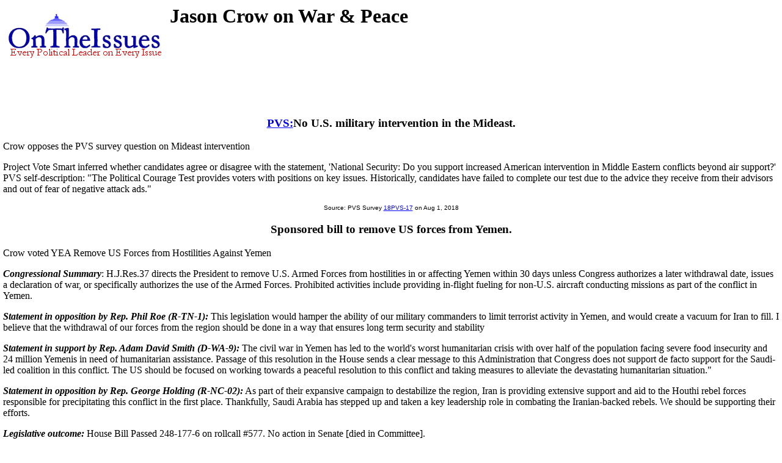

--- FILE ---
content_type: text/html
request_url: https://ontheissues.org/House/Jason_Crow_War_+_Peace.htm
body_size: 24436
content:
<!DOCTYPE HTML PUBLIC "-//W3C//DTD HTML 4.01 Transitional//EN" "" target="_blank"http://www.w3.org/TR/html4/loose.dtd">
<HTML>
<HEAD>
<TITLE> Jason Crow on War & Peace
</TITLE>
<META NAME='Written by WebMerchants, June 17 1999, contact jessegordon@aol.com.com'>
<META NAME='KEYWORDS' CONTENT='Jason Crow on War & Peace, OnTheIssuesorg, AmericansElect.org, Politics, President, Presidential, Presidential Campaign, Election, Issues, On the Issues, 2004, 2006, 2008, 2012, 2016, Presidential Candidates, Candidates'>
<META NAME='DESCRIPTION' CONTENT='Jason Crow on War & Peace; House of Representatives issue stances;  Tired of media reports of fundraising and poll results instead of policy issues? At OnTheIssues.org, you can see the view of every candidate on every issue.'>
<!-- Global site tag (gtag.js) - Google Analytics -- added 11/30/18 -->
<!-- All removed 1/6/24 no more google_adsense -->
<!-- ex CLUDE file = "../Includes/ad_head_2013.inc"-->
<!-- Reinstated 10/24/24 google_adsense -->
<script async src="https://pagead2.googlesyndication.com/pagead/js/adsbygoogle.js?client=ca-pub-4567992930641807"
     crossorigin="anonymous"></script>



</HEAD>
<link rel="stylesheet" href="http://www.OnTheIssues.org/Includes/speakoutns.css" type="text/css">
<body TOPMARGIN="5" LEFTMARGIN="9" MARGINWIDTH="5" MARGINHEIGHT="5">
<!-- table><tr><td--><!-- moved to ad_pop_bot! -- for Criteo -->
<!-- #ex CLUDE file = "../Includes/ad_google_2008.inc" -->
<!-- /td><td><center-->
<!-- #ex CLUDE file = "../Includes/googleSmallSearch.inc" -->

<!-- Jordan Combs jcombs@sovrn.com May 15, 2017 OnTheIssues_728x90_Leaderboard -->
<!-- removed 8/23/23 -- script src="//ap.lijit.com/www/delivery/fpi.js?z=470484&width=728&height=90"></script--> 

<!-- /center></td></tr></table-->

<!-- social_media_popup.inc for links to Facebook, Twitter etc) on top of every popup page -->
<!-- div class="social"> <a href="https://twitter.com/ontheissuesorg"  class="twitter-follow-button" data-text-color:#000; data-show-count="false" data-lang="en">Follow @ontheissuesorg</a>
<script>!function(d,s,id){var js,fjs=d.getElementsByTagName(s)[0];if(!d.getElementById(id)){js=d.createElement(s);js.id=id;js.src="https://platform.twitter.com/widgets.js";fjs.parentNode.insertBefore(js,fjs);}}(document,"script","twitter-wjs");</script>
<a target="_blank" href="https://www.facebook.com/pages/On-The-Issues/291610060865396">
<img style="width:17px; padding:0px 10px;height=17px;border:none;" src="http://ontheissues.org/images/fb_logo.png">
</a></div -- moved to Social_Media_AllMedia.inc for criteo.inc -->
<!-- #ex CLUDE file = "../Includes/ad_popup_top_2013.inc" moved to pop_bot for criteo -->
<!-- social_media_popup.inc end -->

<table><tr><td><a href='http://www.OnTheIssues.org'><img src='../images/iss_2001.gif' alt='OnTheIssuesLogo' border=0 align=left></a>
</td><td>
<center>
<h1>
Jason Crow on War & Peace
</center></h1>
<h2>&nbsp;</h2>
</td></tr>
<tr><td>
&nbsp;
</td></tr></table>
<p><br>
<!-- End Section Head_Popup_after_ad -->
<a name='18PVS-17'></a>
<h3><center><a href='../Note.asp?q=18PVS-17'>PVS:</a>No U.S. military intervention in the Mideast.</h3></center>
Crow opposes the PVS survey question on Mideast intervention <p>
Project Vote Smart inferred whether candidates agree or disagree with the statement, 'National Security: Do you support increased American intervention in Middle Eastern conflicts beyond air support?'
PVS self-description: "The Political Courage Test provides voters with positions on key issues. Historically, candidates have failed to complete our test due to the advice they receive from their advisors and out of fear of negative attack ads."
<center><font face='Arial' SIZE=1>
Source: PVS Survey <a href='../Notebook/Note_18PVS-17.htm'>18PVS-17</a> on Aug 1, 2018
</center></font><p>
<a name='19-HJR37'></a>
<h3><center>Sponsored bill to remove US forces from Yemen.</h3></center>
Crow voted YEA Remove US Forces from Hostilities Against Yemen <p>
<b><i>Congressional Summary</b></i>: H.J.Res.37 directs the President to remove U.S. Armed Forces from hostilities in or affecting Yemen within 30 days unless Congress authorizes a later withdrawal date, issues a declaration of war, or specifically authorizes the use of the Armed Forces. Prohibited activities include providing in-flight fueling for non-U.S. aircraft conducting missions as part of the conflict in Yemen.<p><b><i>Statement in opposition by Rep. Phil Roe (R-TN-1):</b></i> This legislation would hamper the ability of our military commanders to limit terrorist activity in Yemen, and would create a vacuum for Iran to fill. I believe that the withdrawal of our forces from the region should be done in a way that ensures long term security and stability<p><b><i>Statement in support by Rep. Adam David Smith (D-WA-9):</b></i>  The civil war in Yemen has led to the world's worst humanitarian crisis with over half of the population facing severe food insecurity and 24 million
Yemenis in need of humanitarian assistance. Passage of this resolution in the House sends a clear message to this Administration that Congress does not support de facto support for the Saudi-led coalition in this conflict. The US should be focused on working towards a peaceful resolution to this conflict and taking measures to alleviate the devastating humanitarian situation."<p><b><i>Statement in opposition by Rep. George Holding (R-NC-02):</b></i> As part of their expansive campaign to destabilize the region, Iran is providing extensive support and aid to the Houthi rebel forces responsible for precipitating this conflict in the first place. Thankfully, Saudi Arabia has stepped up and taken a key leadership role in combating the Iranian-backed rebels. We should be supporting their efforts.<p><b><i>Legislative outcome:</b></i> House Bill Passed 248-177-6 on rollcall #577. No action in Senate [died in Committee].
<center><font face='Arial' SIZE=1>
Source: Congressional vote <a href='../Notebook/Note_19-HJR37.htm'>19-HJR37</a> on Jan 30, 2019
</center></font><p>
<a name='20-SCR33'></a>
<h3><center>No military force against Iran without Congress approval.</h3></center>
Crow voted YEA the Iran War Powers Resolution <p>
<b><i>Axios.com summary</b></i>: The House passed a symbolic war powers resolution directing President Trump to halt the use of military force against Iran unless he obtains approval from Congress.<p><b><i>The big picture</b></i>: A classified briefing on the killing of Iranian general Qasem Soleimani [by the US military] left Democrats and even some Republicans deeply skeptical, with many claiming that officials did not provide evidence that there was an "imminent" threat from Iran. Sens. Mike Lee (R-UT) and Rand Paul (R-KY) said they will vote in favor of a similar resolution in the Senate [S J Res 68].<p><b><i>What opponents are saying</b></i>: Former national security adviser and notorious Iran hawk John Bolton tweeted: "The 1973 War Powers Resolution is unconstitutional. It reflects a fundamental misunderstanding of how the Constitution allocated foreign affairs authority between the President and Congress. The Resolution should be repealed." Pres. Trump quote tweeted 
Bolton and added: "Smart analysis, I fully agree!" <p><b><i>What supporters are saying</b></i>: Rep. Matt Gaetz (R-FL) was one of the few Republicans to vote in favor of the resolution, stating on the House floor: "Killing Soleimani was the right decision, but engaging in another forever war in the Middle East would be the wrong decision." Sen. Bernie Sanders (I-VT) introduced legislation that would block funding for offensive military force against Iran without congressional authorization. Rep. Barbara Lee (D-CA) is also seeking to repeal the 2001 Authorization for Use of Military Force (AUMF), which has been used repeatedly to justify war in the Middle East in the wake of 9/11. Lee was the only member of Congress to vote against the AUMF in 2001, criticizing it as a "blank check."<p><b><i>Legislative outcome</b></i>: H Con Res 83 Passed House 224-194-13 on 1/9/20; S J Res 68 passed Senate 55-45-0 on 2/13/20. Vetoed 5/6; Senate veto override failed 5/7/20.
<center><font face='Arial' SIZE=1>
Source: Congressional vote <a href='../Notebook/Note_20-SCR33.htm'>20-SCR33</a> on Jan 9, 2020
</center></font><p>
<a name='21-SJR10'></a>
<h3><center>Repeal 2002 Military Force Authorization against Iraq.</h3></center>
Crow voted YEA AUMF Repeal Act <p>
<ul><b><i>Resolution excerpts:</b></i><li>Whereas the Authorization for Use of Military Force Against Iraq Resolution of 1991 and 2002 currently remain valid law;<li>Whereas, since 2014, U.S. military forces have operated in Iraq at the request of the Government of Iraq for the sole purpose of supporting its efforts to combat ISIS;<li>Whereas authorizations for the use of military force that are no longer necessary should have a clear political and legal ending: <li>Now, therefore, be it Resolved by the Senate and House of Representatives of the United States [that]<li>The Authorization for Use of Military Force Against Iraq is hereby repealed.</ul><p><b><i>Politico.com in OPPOSITION, 3/25/21: </b></i>Republicans who opposed repealing the 2002 authorization said that it should be replaced because Iraq is still home to terror groups that threaten the United States. Rep. Michael McCaul called for consultations with first in order to craft a replacement. "Real 
AUMF reform requires Congress and the administration working together on actual text to replace the aging 2001 and 2002 AUMFs to provide authorities needed to keep the American people, and, most importantly, our deployed troops, safe from terrorists," McCaul said.<p><b><i>Heritage Foundation in SUPPORT (1/6/20):</b></i> There has been an open and vibrant debate about whether the 2001 AUMF covers ISIS, a terrorist organization that did not even exist when the 2001 statute was passed and has disavowed and formally broken away from al-Qaeda, the group that is covered by the 2001 AUMF.  Yet both the Obama and Trump Administrations claim that the 2001 AUMF covers ISIS and associated forces. Congress has shied away from the much-needed debate about whether the 2002 Iraq AUMF is no longer necessary.<p><b><i>Legislative Outcome:</b></i> Passed House 268-161-2 on H.R.256 on 6/17/2021 (rollcall 172; no vote on S.J.R.10 nor H.R.3261 in 2021)
<center><font face='Arial' SIZE=1>
Source: Congressional vote <a href='../Notebook/Note_21-SJR10.htm'>21-SJR10</a> on Jun 17, 2021
</center></font><p>
<!-- Begin section foot_Popup_House -->
<center><table CELLPADDING='0' CELLSPACING='10'>
<tr><td colspan=5 align=left>
<FONT face='Arial, Arial, Helvetica' size=2><big><b><ul>
<!-- --><!-- More quotes -->
<li>Click here for definitions & background <a href='../Background_War_+_Peace.htm'>information on War & Peace</a>.
<!--<li><a href='../Policy_War_+_Peace.htm'>Click here</a> for policy papers on War & Peace.-->
<li>Click here for <a href='Jason_Crow_HouseMatch.htm'>HouseMatch answers by Jason Crow</a>.
<!--li>Agree? Disagree? Voice <a href='../Forum_main.asp?Forum=War_+_Peace'>your opinions on War & Peace</a> in The Forum.-->
<li>Click here for a <a href='Jason_Crow.htm'>summary of Jason Crow's positions</a> on all issues. 
<li>Click here for a <a href='Jason_Crow_AE.htm'>summary of Jason Crow's positions</a> on the AmericansElect.org</a> quiz. 
<!--li>Click here for <a href='Jason_Crow_MyO.htm'>MyOcracy quiz answers by Jason Crow</a>.-->
<!--li>Click here for <a href='Jason_Crow_HuffPo.htm'>Huffington Post quiz answers by Jason Crow</a>.-->
<li>Click here for <a href='../Contact_War & Peace.asp?office=House&name=<!-- -->'>contact information for Jason Crow</a>. 
<li>Click here for a <a href='http://en.wikipedia.org/wiki/Jason_Crow'>Wikipedia profile 
of Jason Crow</a>.
<li>Click here for a <a href='http://ballotpedia.org/Jason_Crow'>Ballotpedia profile 
of Jason Crow</a>.
<li>Click here for <a href='../states/CO_War_+_Peace.htm'>other 
CO politicians</a>. 
<li>Click here for <a href='../Archive/Archive_CO_War_+_Peace.htm'> 
CO primary archives</a>. 
<li>Click here for <a href='../Archive/Arch_CO_War_+_Peace.htm'> 
CO secondary archives</a>. 
</li>
<!-- No profile -->
</big></b></ul></td></tr>
<tr><td align=center colspan=3 valign=top><FONT face='Arial, Arial, Helvetica' size=2><big><b><i>
2021-22 Governor, House and Senate candidates on War & Peace:</big></b></i></td>
<td align=center><FONT face='Arial, Arial, Helvetica' size=2><big><b><i>
Jason Crow on other issues:</big></b></i></td>
</tr><tr><td valign=top>
<FONT face='Arial, Arial, Helvetica' size=2>
<b><i>CO Gubernatorial:</b></i><br><a href='../Governor/Bob_Beauprez_War_+_Peace.htm'>Bob Beauprez</a><br><a href='../Governor/Cary_Kennedy_War_+_Peace.htm'>Cary Kennedy</a><br><a href='../Governor/Cynthia_Coffman_War_+_Peace.htm'>Cynthia Coffman</a><br><a href='../Governor/Donna_Lynne_War_+_Peace.htm'>Donna Lynne</a><br><a href='../Governor/Doug_Robinson_War_+_Peace.htm'>Doug Robinson</a><br><a href='../Governor/Ed_Perlmutter_War_+_Peace.htm'>Ed Perlmutter</a><br><a href='../Governor/George_Brauchler_War_+_Peace.htm'>George Brauchler</a><br><a href='../Governor/Greg_Lopez_War_+_Peace.htm'>Greg Lopez</a><br><a href='../Governor/Heidi_Ganahl_War_+_Peace.htm'>Heidi Ganahl</a><br><a href='../Governor/Jared_Polis_War_+_Peace.htm'>Jared Polis</a><br><a href='../Governor/John_Hickenlooper_War_+_Peace.htm'>John Hickenlooper</a><br><a href='../Governor/Matthew_Hess_War_+_Peace.htm'>Matthew Hess</a><br><a href='../Governor/Michael_Bennet_War_+_Peace.htm'>Michael Bennet</a><br><a href='../Governor/Mike_Johnston_War_+_Peace.htm'>Mike Johnston</a><br><a href='../Governor/Steve_Barlock_War_+_Peace.htm'>Steve Barlock</a><br><a href='../Governor/Tom_Tancredo_War_+_Peace.htm'>Tom Tancredo</a><br><a href='../Governor/Victor_Mitchell_War_+_Peace.htm'>Victor Mitchell</a><br><a href='../Governor/Walker_Stapleton_War_+_Peace.htm'>Walker Stapleton</a><small><br></small><b><i>CO Senatorial:</b></i><br><a href='../International/Alice_Madden_War_+_Peace.htm'>Alice Madden</a><br><a href='../International/Andrew_Romanoff_War_+_Peace.htm'>Andrew Romanoff</a><br><a href='../International/Angela_Williams_War_+_Peace.htm'>Angela Williams</a><br><a href='../International/Cory_Gardner_War_+_Peace.htm'>Cory Gardner</a><br><a href='../International/Dan_Baer_War_+_Peace.htm'>Dan Baer</a><br><a href='../International/Darryl_Glenn_War_+_Peace.htm'>Darryl Glenn</a><br><a href='../International/Ellen_Burnes_War_+_Peace.htm'>Ellen Burnes</a><br><a href='../International/John_Hickenlooper_War_+_Peace.htm'>John Hickenlooper</a><br><a href='../International/John_Walsh_War_+_Peace.htm'>John Walsh</a><br><a href='../International/Jon_Keyser_War_+_Peace.htm'>Jon Keyser</a><br><a href='../International/Michael_Bennet_War_+_Peace.htm'>Michael Bennet</a><br><a href='../International/Mike_Johnston_War_+_Peace.htm'>Mike Johnston</a><br><a href='../International/Peg_Littleton_War_+_Peace.htm'>Peg Littleton</a><br><a href='../International/Ryan_Frazier_War_+_Peace.htm'>Ryan Frazier</a><br><a href='../International/Tim_Neville_War_+_Peace.htm'>Tim Neville</a><!-- Senators and Governors -->
</td>
<td valign=top><small><b><i>Republican Freshman class of 2021:</b></i>
<br>AL-1: <a href='../House/Jerry_Carl_War_+_Peace.htm'>Jerry Carl</a>(R)
<br>AL-2: <a href='../House/Barry_Moore_War_+_Peace.htm'>Barry Moore</a>(R)
<br>CA-8: <a href='../CA/Jay_Obernolte_War_+_Peace.htm'>Jay Obernolte</a>(R)
<br>CA-50: <a href='../CA/Darrell_Issa_War_+_Peace.htm'>Darrell Issa</a>(R)
<br>CO-3: <a href='../House/Lauren_Boebert_War_+_Peace.htm'>Lauren Boebert</a>(R)
<br>FL-3: <a href='../FL/Kat_Cammack_War_+_Peace.htm'>Kat Cammack</a>(R)
<br>FL-15: <a href='../FL/Scott_Franklin_War_+_Peace.htm'>Scott Franklin</a>(R)
<br>FL-19: <a href='../FL/Byron_Donalds_War_+_Peace.htm'>Byron Donalds</a>(R)
<br>GA-9: <a href='../GA/Andrew_Clyde_War_+_Peace.htm'>Andrew Clyde</a>(R)
<br>GA-14: <a href='../GA/Marjorie_Taylor Greene_War_+_Peace.htm'>Marjorie Taylor Greene</a>(R)
<br>IA-2: <a href='../House/Mariannette_Miller-Meeks_War_+_Peace.htm'>Mariannette Miller-Meeks</a>(R)
<br>IA-4: <a href='../House/Randy_Feenstra_War_+_Peace.htm'>Randy Feenstra</a>(R)
<br>IL-15: <a href='../IL/Mary_Miller_War_+_Peace.htm'>Mary Miller</a>(R)
<br>IN-5: <a href='../IN/Victoria_Spartz_War_+_Peace.htm'>Victoria Spartz</a>(R)
<br>KS-1: <a href='../House/Tracey_Mann_War_+_Peace.htm'>Tracey Mann</a>(R)
<br>KS-2: <a href='../House/Jake_LaTurner_War_+_Peace.htm'>Jake LaTurner</a>(R)
<br>LA-5: <a href='../House/Luke_Letlow_War_+_Peace.htm'>Luke Letlow</a>(R)
<br>MI-3: <a href='../MI/Peter_Meijer_War_+_Peace.htm'>Peter Meijer</a>(R)
<br>MI-10: <a href='../MI/Lisa_McClain_War_+_Peace.htm'>Lisa McClain</a>(R)
<br>MT-0: <a href='../House/Matt_Rosendale_War_+_Peace.htm'>Matt Rosendale</a>(R)
<br>NC-11: <a href='../NC/Madison_Cawthorn_War_+_Peace.htm'>Madison Cawthorn</a>(R)
<br>NM-3: <a href='../House/Teresa_Leger Fernandez_War_+_Peace.htm'>Teresa Leger Fernandez</a>(D)
<br>NY-2: <a href='../NY/Andrew_Garbarino_War_+_Peace.htm'>Andrew Garbarino</a>(R)
<br>NY-22: <a href='../NY/Claudia_Tenney_War_+_Peace.htm'>Claudia Tenney</a>(R)
<br>OR-2: <a href='../House/Cliff_Bentz_War_+_Peace.htm'>Cliff Bentz</a>(R)
<br>PR-0: <a href='../House/Jenniffer_Gonzalez-Colon_War_+_Peace.htm'>Jenniffer Gonzalez-Colon</a>(R)
<br>TN-1: <a href='../House/Diana_Harshbarger_War_+_Peace.htm'>Diana Harshbarger</a>(R)
<br>TX-4: <a href='../TX/Pat_Fallon_War_+_Peace.htm'>Pat Fallon</a>(R)
<br>TX-11: <a href='../TX/August_Pfluger_War_+_Peace.htm'>August Pfluger</a>(R)
<br>TX-13: <a href='../TX/Ronny_Jackson_War_+_Peace.htm'>Ronny Jackson</a>(R)
<br>TX-17: <a href='../TX/Pete_Sessions_War_+_Peace.htm'>Pete Sessions</a>(R)
<br>TX-22: <a href='../TX/Troy_Nehls_War_+_Peace.htm'>Troy Nehls</a>(R)
<br>TX-23: <a href='../TX/Tony_Gonzales_War_+_Peace.htm'>Tony Gonzales</a>(R)
<br>TX-24: <a href='../TX/Beth_Van Duyne_War_+_Peace.htm'>Beth Van Duyne</a>(R)
<br>UT-1: <a href='../House/Blake_Moore_War_+_Peace.htm'>Blake Moore</a>(R)
<br>VA-5: <a href='../VA/Bob_Good_War_+_Peace.htm'>Bob Good</a>(R)
<br>WI-5: <a href='../House/Scott_Fitzgerald_War_+_Peace.htm'>Scott Fitzgerald</a>(R)
</td>
<td valign=top><small>
<b><i>Incoming Democratic Freshman class of 2021:</b></i>
<br>CA-53: <a href='../CA/Sara_Jacobs_War_+_Peace.htm'>Sara Jacobs</a>(D)
<br>GA-5: <a href='../GA/Nikema_Williams_War_+_Peace.htm'>Nikema Williams</a>(D)
<br>GA-7: <a href='../GA/Carolyn_Bourdeaux_War_+_Peace.htm'>Carolyn Bourdeaux</a>(D)
<br>HI-2: <a href='../House/Kai_Kahele_War_+_Peace.htm'>Kai Kahele</a>(D)
<br>IL-3: <a href='../IL/Marie_Newman_War_+_Peace.htm'>Marie Newman</a>(D)
<br>IN-1: <a href='../IN/Frank_Mrvan_War_+_Peace.htm'>Frank Mrvan</a>(D)
<br>MA-4: <a href='../MA/Jake_Auchincloss_War_+_Peace.htm'>Jake Auchincloss</a>(D)
<br>MO-1: <a href='../House/Cori_Bush_War_+_Peace.htm'>Cori Bush</a>(D)
<br>NC-2: <a href='../NC/Deborah_Ross_War_+_Peace.htm'>Deborah Ross</a>(D)
<br>NC-6: <a href='../NC/Kathy_Manning_War_+_Peace.htm'>Kathy Manning</a>(D)
<br>NY-15: <a href='../NY/Ritchie_Torres_War_+_Peace.htm'>Ritchie Torres</a>(D)
<br>NY-16: <a href='../NY/Jamaal_Bowman_War_+_Peace.htm'>Jamaal Bowman</a>(D)
<br>NY-17: <a href='../NY/Mondaire_Jones_War_+_Peace.htm'>Mondaire Jones</a>(D)
<br>WA-10: <a href='../House/Marilyn_Strickland_War_+_Peace.htm'>Marilyn Strickland</a>(D)
<br>
<br><b><i>Republican takeovers as of 2021:</b></i>
<br>CA-21: <a href='../CA/David_Valadao_War_+_Peace.htm'>David Valadao</a>(R)
	defeated <a href='../CA/TJ_Cox_War_+_Peace.htm'>T.J. Cox</a>(D)
<br>CA-39: <a href='../CA/Young_Kim_War_+_Peace.htm'>Young Kim</a>(R)
	defeated <a href='../CA/Gil_Cisneros_War_+_Peace.htm'>Gil Cisneros</a>(D)
<br>CA-48: <a href='../CA/Michelle_Steel_War_+_Peace.htm'>Michelle Steel</a>(R)
	defeated <a href='../CA/Harley_Rouda_War_+_Peace.htm'>Harley Rouda</a>(D)
<br>FL-26: <a href='../FL/Carlos_Gimenez_War_+_Peace.htm'>Carlos Gimenez</a>(R)
	defeated <a href='../FL/Debbie_Mucarsel-Powell_War_+_Peace.htm'>Debbie Mucarsel-Powell</a>(D)
<br>FL-27: <a href='../FL/Maria_Elvira Salazar_War_+_Peace.htm'>Maria Elvira Salazar</a>(R)
	defeated <a href='../FL/Donna_Shalala_War_+_Peace.htm'>Donna Shalala</a>(D)
<br>IA-1: <a href='../House/Ashley_Hinson_War_+_Peace.htm'>Ashley Hinson</a>(R)
	defeated <a href='../House/Abby_Finkenauer_War_+_Peace.htm'>Abby Finkenauer</a>(D)
<br>MN-7: <a href='../House/Michelle_Fischbach_War_+_Peace.htm'>Michelle Fischbach</a>(R)
	defeated <a href='../House/Collin_Peterson_War_+_Peace.htm'>Collin Peterson</a>(D)
<br>NM-2: <a href='../House/Yvette_Herrell_War_+_Peace.htm'>Yvette Herrell</a>(R)
	defeated <a href='../House/Xochitl_Torres_Small_War_+_Peace.htm'>Xochitl Small</a>(D)
<br>NY-11: <a href='../NY/Nicole_Malliotakis_War_+_Peace.htm'>Nicole Malliotakis</a>(R)
	defeated <a href='../NY/Max_Rose_War_+_Peace.htm'>Max Rose</a>(D)
<br>OK-5: <a href='../House/Stephanie_Bice_War_+_Peace.htm'>Stephanie Bice</a>(R)
	defeated <a href='../House/Kendra_Horn_War_+_Peace.htm'>Kendra Horn</a>(D)
<br>SC-1: <a href='../House/Nancy_Mace_War_+_Peace.htm'>Nancy Mace</a>(R)
	defeated <a href='../House/Joe_Cunningham_War_+_Peace.htm'>Joe Cunningham</a>(D)
<br>UT-4: <a href='../House/Burgess_Owens_War_+_Peace.htm'>Burgess Owens</a>(R)
	defeated <a href='../House/Ben_McAdams_War_+_Peace.htm'>Ben McAdams</a>(D)
<br>
<br><b><i>Special Elections 2021-2022:</b></i>
<br>CA-22: replacing <a href='../CA/Devin_Nunes_HouseMatch.htm'>Devin Nunes</a> (R, SPEL summer 2022)
<br>FL-20: replacing <a href='../FL/Alcee_Hastings_HouseMatch.htm'>Alcee Hastings</a> (D, SPEL Jan. 2022)
<br>LA-2: <a href='../House/Troy_Carter_HouseMatch.htm'>Troy Carter</a> (R, April 2021)
<br>LA-5: <a href='../House/Julia_Letlow_HouseMatch.htm'>Julia Letlow</a> (R, March 2021)
<br>NM-1: <a href='../House/Melanie_Stansbury_HouseMatch.htm'>Melanie Stansbury</a> (D, June 2021)
<br>OH-11: <a href='../OH/Shontel_Brown_HouseMatch.htm'>Shontel Brown</a> (D, Nov. 2021)
<br>OH-15: <a href='../OH/Mike_Carey_HouseMatch.htm'>Mike Carey</a> (R, Nov. 2021)
<br>TX-6: <a href='../TX/Jake_Ellzey_HouseMatch.htm'>Jake Ellzey</a> (R, July 2021)
</td>
<td valign=top><FONT face='Arial, Arial, Helvetica' size=2>
    <a href='Jason_Crow_Abortion.htm'>Abortion</a>
<br><a href='Jason_Crow_Budget_+_Economy.htm'>Budget/Economy</a>
<br><a href='Jason_Crow_Civil_Rights.htm'>Civil&nbsp;Rights</a>
<br><a href='Jason_Crow_Corporations.htm'>Corporations</a>
<br><a href='Jason_Crow_Crime.htm'>Crime</a>
<br><a href='Jason_Crow_Drugs.htm'>Drugs</a>
<br><a href='Jason_Crow_Education.htm'>Education</a>
<br><a href='Jason_Crow_Energy_+_Oil.htm'>Energy/Oil</a>
<br><a href='Jason_Crow_Environment.htm'>Environment</a>
<br><a href='Jason_Crow_Families_+_Children.htm'>Families</a>
<br><a href='Jason_Crow_Foreign_Policy.htm'>Foreign&nbsp;Policy</a>
<br><a href='Jason_Crow_Free_Trade.htm'>Free&nbsp;Trade</a>
<br><a href='Jason_Crow_Government_Reform.htm'>Govt.&nbsp;Reform</a>
<br><a href='Jason_Crow_Gun_Control.htm'>Gun&nbsp;Control</a>
<br><a href='Jason_Crow_Health_Care.htm'>Health&nbsp;Care</a>
<br><a href='Jason_Crow_Homeland_Security.htm'>Homeland Security</a>
<br><a href='Jason_Crow_Immigration.htm'>Immigration</a>
<br><a href='Jason_Crow_Jobs.htm'>Jobs</a>
<br><a href='Jason_Crow_Principles_+_Values.htm'>Principles</a>
<br><a href='Jason_Crow_Social_Security.htm'>Social&nbsp;Security</a>
<br><a href='Jason_Crow_Tax_Reform.htm'>Tax&nbsp;Reform</a>
<br><a href='Jason_Crow_Technology.htm'>Technology</a>
<br><a href='Jason_Crow_War_+_Peace.htm'>War/Peace</a>
<br><a href='Jason_Crow_Welfare_+_Poverty.htm'>Welfare/Poverty</a>
<br><br>
</small>
<br><br><b><i>Candidate Information:</b></i><small>
<br><a href='Jason_Crow.htm'>Main Page</a>
<br><a href='http://en.wikipedia.org/wiki/Jason_Crow'>Profile</a>
<br><a href='../states/CO.htm'>
CO politicians</a>
<br>&nbsp; <!-- Contacts -->
<br>
</td></font></tr>
</table></center>
<!-- All removed 1/6/24 no more google_adsense -->
<INCLUDE file = "../Includes/googleSmallSearch.inc" -->
<!-- !-- removed 8/23/23 -- CLUDE file = "../Includes/criteo.inc" --><br><br><br><br>


<br><small>Page last updated: Jan 31, 2022</small>
</body></html>


--- FILE ---
content_type: text/html; charset=utf-8
request_url: https://www.google.com/recaptcha/api2/aframe
body_size: 264
content:
<!DOCTYPE HTML><html><head><meta http-equiv="content-type" content="text/html; charset=UTF-8"></head><body><script nonce="dnhVSOS7MtXpSKLAOrfEjA">/** Anti-fraud and anti-abuse applications only. See google.com/recaptcha */ try{var clients={'sodar':'https://pagead2.googlesyndication.com/pagead/sodar?'};window.addEventListener("message",function(a){try{if(a.source===window.parent){var b=JSON.parse(a.data);var c=clients[b['id']];if(c){var d=document.createElement('img');d.src=c+b['params']+'&rc='+(localStorage.getItem("rc::a")?sessionStorage.getItem("rc::b"):"");window.document.body.appendChild(d);sessionStorage.setItem("rc::e",parseInt(sessionStorage.getItem("rc::e")||0)+1);localStorage.setItem("rc::h",'1768868847024');}}}catch(b){}});window.parent.postMessage("_grecaptcha_ready", "*");}catch(b){}</script></body></html>